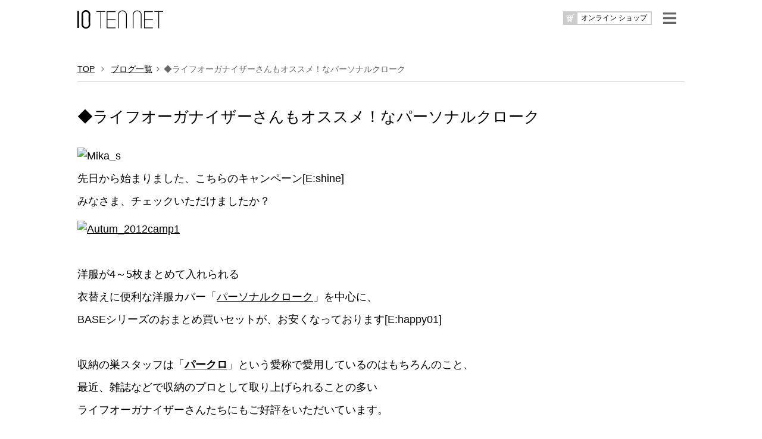

--- FILE ---
content_type: text/html; charset=UTF-8
request_url: https://10net.jp/classic/410
body_size: 33066
content:
<!doctype html>

<!--[if lt IE 7 ]> <html class="ie ie6 ie-lt10 ie-lt9 ie-lt8 ie-lt7 no-js" lang="ja"> <![endif]-->
<!--[if IE 7 ]>    <html class="ie ie7 ie-lt10 ie-lt9 ie-lt8 no-js" lang="ja"> <![endif]-->
<!--[if IE 8 ]>    <html class="ie ie8 ie-lt10 ie-lt9 no-js" lang="ja"> <![endif]-->
<!--[if IE 9 ]>    <html class="ie ie9 ie-lt10 no-js" lang="ja"> <![endif]-->
<!--[if gt IE 9]><!--><html class="no-js" lang="ja"><!--<![endif]-->

<head>
<meta charset="utf-8" />
<meta http-equiv="X-UA-Compatible" content="IE=edge" />
<title>◆ライフオーガナイザーさんもオススメ！なパーソナルクローク｜10net</title>
<meta name="author" content="10NET" />
<meta name="description" content="株式会社テンネット（10NET）は、“ココロとモノの幸せな関係づくり”をご提案し、心地よい暮らしのベースづくりを整理・収納による仕組みづくりをご提案しています。" />
<meta name="keywords" content="10NET,テンネット,整理,収納,暮らし,収活,宇野由紀子,収納の巣,イカスキモノ,リリレイト,セミナー">
<meta name="Copyright" content="10NET" />
<meta name="viewport" content="width=device-width, initial-scale=1.0">
<link rel="stylesheet" href="https://10net.jp/assets/css/reset.css" />
<link rel="stylesheet" href="https://maxcdn.bootstrapcdn.com/bootstrap/3.3.6/css/bootstrap.min.css" />
<link href="https://netdna.bootstrapcdn.com/font-awesome/4.0.3/css/font-awesome.css" rel="stylesheet">
<link href="https://fonts.googleapis.com/css?family=Montserrat:400" rel="stylesheet">
<link rel="stylesheet" type="text/css" href="https://cdnjs.cloudflare.com/ajax/libs/drawer/3.2.1/css/drawer.min.css" />
<link rel="stylesheet" type="text/css" href="https://10net.jp/assets/css/style.css?210826" />
<script type="text/javascript" src="https://ajax.googleapis.com/ajax/libs/jquery/1.11.3/jquery.min.js"></script>
<script type='text/javascript' src="https://code.jquery.com/jquery-migrate-1.2.1.min.js"></script>
<meta name='robots' content='max-image-preview:large' />
	<style>img:is([sizes="auto" i], [sizes^="auto," i]) { contain-intrinsic-size: 3000px 1500px }</style>
	<script type="text/javascript">
/* <![CDATA[ */
window._wpemojiSettings = {"baseUrl":"https:\/\/s.w.org\/images\/core\/emoji\/15.0.3\/72x72\/","ext":".png","svgUrl":"https:\/\/s.w.org\/images\/core\/emoji\/15.0.3\/svg\/","svgExt":".svg","source":{"concatemoji":"https:\/\/10net.jp\/assets\/wp-includes\/js\/wp-emoji-release.min.js?ver=6.7.1"}};
/*! This file is auto-generated */
!function(i,n){var o,s,e;function c(e){try{var t={supportTests:e,timestamp:(new Date).valueOf()};sessionStorage.setItem(o,JSON.stringify(t))}catch(e){}}function p(e,t,n){e.clearRect(0,0,e.canvas.width,e.canvas.height),e.fillText(t,0,0);var t=new Uint32Array(e.getImageData(0,0,e.canvas.width,e.canvas.height).data),r=(e.clearRect(0,0,e.canvas.width,e.canvas.height),e.fillText(n,0,0),new Uint32Array(e.getImageData(0,0,e.canvas.width,e.canvas.height).data));return t.every(function(e,t){return e===r[t]})}function u(e,t,n){switch(t){case"flag":return n(e,"\ud83c\udff3\ufe0f\u200d\u26a7\ufe0f","\ud83c\udff3\ufe0f\u200b\u26a7\ufe0f")?!1:!n(e,"\ud83c\uddfa\ud83c\uddf3","\ud83c\uddfa\u200b\ud83c\uddf3")&&!n(e,"\ud83c\udff4\udb40\udc67\udb40\udc62\udb40\udc65\udb40\udc6e\udb40\udc67\udb40\udc7f","\ud83c\udff4\u200b\udb40\udc67\u200b\udb40\udc62\u200b\udb40\udc65\u200b\udb40\udc6e\u200b\udb40\udc67\u200b\udb40\udc7f");case"emoji":return!n(e,"\ud83d\udc26\u200d\u2b1b","\ud83d\udc26\u200b\u2b1b")}return!1}function f(e,t,n){var r="undefined"!=typeof WorkerGlobalScope&&self instanceof WorkerGlobalScope?new OffscreenCanvas(300,150):i.createElement("canvas"),a=r.getContext("2d",{willReadFrequently:!0}),o=(a.textBaseline="top",a.font="600 32px Arial",{});return e.forEach(function(e){o[e]=t(a,e,n)}),o}function t(e){var t=i.createElement("script");t.src=e,t.defer=!0,i.head.appendChild(t)}"undefined"!=typeof Promise&&(o="wpEmojiSettingsSupports",s=["flag","emoji"],n.supports={everything:!0,everythingExceptFlag:!0},e=new Promise(function(e){i.addEventListener("DOMContentLoaded",e,{once:!0})}),new Promise(function(t){var n=function(){try{var e=JSON.parse(sessionStorage.getItem(o));if("object"==typeof e&&"number"==typeof e.timestamp&&(new Date).valueOf()<e.timestamp+604800&&"object"==typeof e.supportTests)return e.supportTests}catch(e){}return null}();if(!n){if("undefined"!=typeof Worker&&"undefined"!=typeof OffscreenCanvas&&"undefined"!=typeof URL&&URL.createObjectURL&&"undefined"!=typeof Blob)try{var e="postMessage("+f.toString()+"("+[JSON.stringify(s),u.toString(),p.toString()].join(",")+"));",r=new Blob([e],{type:"text/javascript"}),a=new Worker(URL.createObjectURL(r),{name:"wpTestEmojiSupports"});return void(a.onmessage=function(e){c(n=e.data),a.terminate(),t(n)})}catch(e){}c(n=f(s,u,p))}t(n)}).then(function(e){for(var t in e)n.supports[t]=e[t],n.supports.everything=n.supports.everything&&n.supports[t],"flag"!==t&&(n.supports.everythingExceptFlag=n.supports.everythingExceptFlag&&n.supports[t]);n.supports.everythingExceptFlag=n.supports.everythingExceptFlag&&!n.supports.flag,n.DOMReady=!1,n.readyCallback=function(){n.DOMReady=!0}}).then(function(){return e}).then(function(){var e;n.supports.everything||(n.readyCallback(),(e=n.source||{}).concatemoji?t(e.concatemoji):e.wpemoji&&e.twemoji&&(t(e.twemoji),t(e.wpemoji)))}))}((window,document),window._wpemojiSettings);
/* ]]> */
</script>
<link rel='stylesheet' id='sbi_styles-css' href='https://10net.jp/assets/wp-content/plugins/instagram-feed/css/sbi-styles.min.css?ver=6.6.1' type='text/css' media='all' />
<style id='wp-emoji-styles-inline-css' type='text/css'>

	img.wp-smiley, img.emoji {
		display: inline !important;
		border: none !important;
		box-shadow: none !important;
		height: 1em !important;
		width: 1em !important;
		margin: 0 0.07em !important;
		vertical-align: -0.1em !important;
		background: none !important;
		padding: 0 !important;
	}
</style>
<link rel='stylesheet' id='wp-block-library-css' href='https://10net.jp/assets/wp-includes/css/dist/block-library/style.min.css?ver=6.7.1' type='text/css' media='all' />
<style id='classic-theme-styles-inline-css' type='text/css'>
/*! This file is auto-generated */
.wp-block-button__link{color:#fff;background-color:#32373c;border-radius:9999px;box-shadow:none;text-decoration:none;padding:calc(.667em + 2px) calc(1.333em + 2px);font-size:1.125em}.wp-block-file__button{background:#32373c;color:#fff;text-decoration:none}
</style>
<style id='global-styles-inline-css' type='text/css'>
:root{--wp--preset--aspect-ratio--square: 1;--wp--preset--aspect-ratio--4-3: 4/3;--wp--preset--aspect-ratio--3-4: 3/4;--wp--preset--aspect-ratio--3-2: 3/2;--wp--preset--aspect-ratio--2-3: 2/3;--wp--preset--aspect-ratio--16-9: 16/9;--wp--preset--aspect-ratio--9-16: 9/16;--wp--preset--color--black: #000000;--wp--preset--color--cyan-bluish-gray: #abb8c3;--wp--preset--color--white: #ffffff;--wp--preset--color--pale-pink: #f78da7;--wp--preset--color--vivid-red: #cf2e2e;--wp--preset--color--luminous-vivid-orange: #ff6900;--wp--preset--color--luminous-vivid-amber: #fcb900;--wp--preset--color--light-green-cyan: #7bdcb5;--wp--preset--color--vivid-green-cyan: #00d084;--wp--preset--color--pale-cyan-blue: #8ed1fc;--wp--preset--color--vivid-cyan-blue: #0693e3;--wp--preset--color--vivid-purple: #9b51e0;--wp--preset--gradient--vivid-cyan-blue-to-vivid-purple: linear-gradient(135deg,rgba(6,147,227,1) 0%,rgb(155,81,224) 100%);--wp--preset--gradient--light-green-cyan-to-vivid-green-cyan: linear-gradient(135deg,rgb(122,220,180) 0%,rgb(0,208,130) 100%);--wp--preset--gradient--luminous-vivid-amber-to-luminous-vivid-orange: linear-gradient(135deg,rgba(252,185,0,1) 0%,rgba(255,105,0,1) 100%);--wp--preset--gradient--luminous-vivid-orange-to-vivid-red: linear-gradient(135deg,rgba(255,105,0,1) 0%,rgb(207,46,46) 100%);--wp--preset--gradient--very-light-gray-to-cyan-bluish-gray: linear-gradient(135deg,rgb(238,238,238) 0%,rgb(169,184,195) 100%);--wp--preset--gradient--cool-to-warm-spectrum: linear-gradient(135deg,rgb(74,234,220) 0%,rgb(151,120,209) 20%,rgb(207,42,186) 40%,rgb(238,44,130) 60%,rgb(251,105,98) 80%,rgb(254,248,76) 100%);--wp--preset--gradient--blush-light-purple: linear-gradient(135deg,rgb(255,206,236) 0%,rgb(152,150,240) 100%);--wp--preset--gradient--blush-bordeaux: linear-gradient(135deg,rgb(254,205,165) 0%,rgb(254,45,45) 50%,rgb(107,0,62) 100%);--wp--preset--gradient--luminous-dusk: linear-gradient(135deg,rgb(255,203,112) 0%,rgb(199,81,192) 50%,rgb(65,88,208) 100%);--wp--preset--gradient--pale-ocean: linear-gradient(135deg,rgb(255,245,203) 0%,rgb(182,227,212) 50%,rgb(51,167,181) 100%);--wp--preset--gradient--electric-grass: linear-gradient(135deg,rgb(202,248,128) 0%,rgb(113,206,126) 100%);--wp--preset--gradient--midnight: linear-gradient(135deg,rgb(2,3,129) 0%,rgb(40,116,252) 100%);--wp--preset--font-size--small: 13px;--wp--preset--font-size--medium: 20px;--wp--preset--font-size--large: 36px;--wp--preset--font-size--x-large: 42px;--wp--preset--spacing--20: 0.44rem;--wp--preset--spacing--30: 0.67rem;--wp--preset--spacing--40: 1rem;--wp--preset--spacing--50: 1.5rem;--wp--preset--spacing--60: 2.25rem;--wp--preset--spacing--70: 3.38rem;--wp--preset--spacing--80: 5.06rem;--wp--preset--shadow--natural: 6px 6px 9px rgba(0, 0, 0, 0.2);--wp--preset--shadow--deep: 12px 12px 50px rgba(0, 0, 0, 0.4);--wp--preset--shadow--sharp: 6px 6px 0px rgba(0, 0, 0, 0.2);--wp--preset--shadow--outlined: 6px 6px 0px -3px rgba(255, 255, 255, 1), 6px 6px rgba(0, 0, 0, 1);--wp--preset--shadow--crisp: 6px 6px 0px rgba(0, 0, 0, 1);}:where(.is-layout-flex){gap: 0.5em;}:where(.is-layout-grid){gap: 0.5em;}body .is-layout-flex{display: flex;}.is-layout-flex{flex-wrap: wrap;align-items: center;}.is-layout-flex > :is(*, div){margin: 0;}body .is-layout-grid{display: grid;}.is-layout-grid > :is(*, div){margin: 0;}:where(.wp-block-columns.is-layout-flex){gap: 2em;}:where(.wp-block-columns.is-layout-grid){gap: 2em;}:where(.wp-block-post-template.is-layout-flex){gap: 1.25em;}:where(.wp-block-post-template.is-layout-grid){gap: 1.25em;}.has-black-color{color: var(--wp--preset--color--black) !important;}.has-cyan-bluish-gray-color{color: var(--wp--preset--color--cyan-bluish-gray) !important;}.has-white-color{color: var(--wp--preset--color--white) !important;}.has-pale-pink-color{color: var(--wp--preset--color--pale-pink) !important;}.has-vivid-red-color{color: var(--wp--preset--color--vivid-red) !important;}.has-luminous-vivid-orange-color{color: var(--wp--preset--color--luminous-vivid-orange) !important;}.has-luminous-vivid-amber-color{color: var(--wp--preset--color--luminous-vivid-amber) !important;}.has-light-green-cyan-color{color: var(--wp--preset--color--light-green-cyan) !important;}.has-vivid-green-cyan-color{color: var(--wp--preset--color--vivid-green-cyan) !important;}.has-pale-cyan-blue-color{color: var(--wp--preset--color--pale-cyan-blue) !important;}.has-vivid-cyan-blue-color{color: var(--wp--preset--color--vivid-cyan-blue) !important;}.has-vivid-purple-color{color: var(--wp--preset--color--vivid-purple) !important;}.has-black-background-color{background-color: var(--wp--preset--color--black) !important;}.has-cyan-bluish-gray-background-color{background-color: var(--wp--preset--color--cyan-bluish-gray) !important;}.has-white-background-color{background-color: var(--wp--preset--color--white) !important;}.has-pale-pink-background-color{background-color: var(--wp--preset--color--pale-pink) !important;}.has-vivid-red-background-color{background-color: var(--wp--preset--color--vivid-red) !important;}.has-luminous-vivid-orange-background-color{background-color: var(--wp--preset--color--luminous-vivid-orange) !important;}.has-luminous-vivid-amber-background-color{background-color: var(--wp--preset--color--luminous-vivid-amber) !important;}.has-light-green-cyan-background-color{background-color: var(--wp--preset--color--light-green-cyan) !important;}.has-vivid-green-cyan-background-color{background-color: var(--wp--preset--color--vivid-green-cyan) !important;}.has-pale-cyan-blue-background-color{background-color: var(--wp--preset--color--pale-cyan-blue) !important;}.has-vivid-cyan-blue-background-color{background-color: var(--wp--preset--color--vivid-cyan-blue) !important;}.has-vivid-purple-background-color{background-color: var(--wp--preset--color--vivid-purple) !important;}.has-black-border-color{border-color: var(--wp--preset--color--black) !important;}.has-cyan-bluish-gray-border-color{border-color: var(--wp--preset--color--cyan-bluish-gray) !important;}.has-white-border-color{border-color: var(--wp--preset--color--white) !important;}.has-pale-pink-border-color{border-color: var(--wp--preset--color--pale-pink) !important;}.has-vivid-red-border-color{border-color: var(--wp--preset--color--vivid-red) !important;}.has-luminous-vivid-orange-border-color{border-color: var(--wp--preset--color--luminous-vivid-orange) !important;}.has-luminous-vivid-amber-border-color{border-color: var(--wp--preset--color--luminous-vivid-amber) !important;}.has-light-green-cyan-border-color{border-color: var(--wp--preset--color--light-green-cyan) !important;}.has-vivid-green-cyan-border-color{border-color: var(--wp--preset--color--vivid-green-cyan) !important;}.has-pale-cyan-blue-border-color{border-color: var(--wp--preset--color--pale-cyan-blue) !important;}.has-vivid-cyan-blue-border-color{border-color: var(--wp--preset--color--vivid-cyan-blue) !important;}.has-vivid-purple-border-color{border-color: var(--wp--preset--color--vivid-purple) !important;}.has-vivid-cyan-blue-to-vivid-purple-gradient-background{background: var(--wp--preset--gradient--vivid-cyan-blue-to-vivid-purple) !important;}.has-light-green-cyan-to-vivid-green-cyan-gradient-background{background: var(--wp--preset--gradient--light-green-cyan-to-vivid-green-cyan) !important;}.has-luminous-vivid-amber-to-luminous-vivid-orange-gradient-background{background: var(--wp--preset--gradient--luminous-vivid-amber-to-luminous-vivid-orange) !important;}.has-luminous-vivid-orange-to-vivid-red-gradient-background{background: var(--wp--preset--gradient--luminous-vivid-orange-to-vivid-red) !important;}.has-very-light-gray-to-cyan-bluish-gray-gradient-background{background: var(--wp--preset--gradient--very-light-gray-to-cyan-bluish-gray) !important;}.has-cool-to-warm-spectrum-gradient-background{background: var(--wp--preset--gradient--cool-to-warm-spectrum) !important;}.has-blush-light-purple-gradient-background{background: var(--wp--preset--gradient--blush-light-purple) !important;}.has-blush-bordeaux-gradient-background{background: var(--wp--preset--gradient--blush-bordeaux) !important;}.has-luminous-dusk-gradient-background{background: var(--wp--preset--gradient--luminous-dusk) !important;}.has-pale-ocean-gradient-background{background: var(--wp--preset--gradient--pale-ocean) !important;}.has-electric-grass-gradient-background{background: var(--wp--preset--gradient--electric-grass) !important;}.has-midnight-gradient-background{background: var(--wp--preset--gradient--midnight) !important;}.has-small-font-size{font-size: var(--wp--preset--font-size--small) !important;}.has-medium-font-size{font-size: var(--wp--preset--font-size--medium) !important;}.has-large-font-size{font-size: var(--wp--preset--font-size--large) !important;}.has-x-large-font-size{font-size: var(--wp--preset--font-size--x-large) !important;}
:where(.wp-block-post-template.is-layout-flex){gap: 1.25em;}:where(.wp-block-post-template.is-layout-grid){gap: 1.25em;}
:where(.wp-block-columns.is-layout-flex){gap: 2em;}:where(.wp-block-columns.is-layout-grid){gap: 2em;}
:root :where(.wp-block-pullquote){font-size: 1.5em;line-height: 1.6;}
</style>
<link rel='stylesheet' id='fancybox-for-wp-css' href='https://10net.jp/assets/wp-content/plugins/fancybox-for-wordpress/assets/css/fancybox.css?ver=1.3.4' type='text/css' media='all' />
<link rel='stylesheet' id='taxopress-frontend-css-css' href='https://10net.jp/assets/wp-content/plugins/simple-tags/assets/frontend/css/frontend.css?ver=3.30.0' type='text/css' media='all' />
<script type="text/javascript" src="https://10net.jp/assets/wp-content/plugins/fancybox-for-wordpress/assets/js/purify.min.js?ver=1.3.4" id="purify-js"></script>
<script type="text/javascript" src="https://10net.jp/assets/wp-content/plugins/fancybox-for-wordpress/assets/js/jquery.fancybox.js?ver=1.3.4" id="fancybox-for-wp-js"></script>
<link rel="canonical" href="https://10net.jp/classic/410" />

<!-- Fancybox for WordPress v3.3.5 -->
<style type="text/css">
	.fancybox-slide--image .fancybox-content{background-color: #FFFFFF}div.fancybox-caption{display:none !important;}
	
	img.fancybox-image{border-width:10px;border-color:#FFFFFF;border-style:solid;}
	div.fancybox-bg{background-color:rgba(102,102,102,0.3);opacity:1 !important;}div.fancybox-content{border-color:#FFFFFF}
	div#fancybox-title{background-color:#FFFFFF}
	div.fancybox-content{background-color:#FFFFFF}
	div#fancybox-title-inside{color:#333333}
	
	
	
	div.fancybox-caption p.caption-title{display:inline-block}
	div.fancybox-caption p.caption-title{font-size:14px}
	div.fancybox-caption p.caption-title{color:#333333}
	div.fancybox-caption {color:#333333}div.fancybox-caption p.caption-title {background:#fff; width:auto;padding:10px 30px;}div.fancybox-content p.caption-title{color:#333333;margin: 0;padding: 5px 0;}body.fancybox-active .fancybox-container .fancybox-stage .fancybox-content .fancybox-close-small{display:block;}
</style><script type="text/javascript">
	jQuery(function () {

		var mobileOnly = false;
		
		if (mobileOnly) {
			return;
		}

		jQuery.fn.getTitle = function () { // Copy the title of every IMG tag and add it to its parent A so that fancybox can show titles
			var arr = jQuery("a[data-fancybox]");
									jQuery.each(arr, function() {
										var title = jQuery(this).children("img").attr("title");
										var caption = jQuery(this).next("figcaption").html();
                                        if(caption && title){jQuery(this).attr("title",title+" " + caption)}else if(title){ jQuery(this).attr("title",title);}else if(caption){jQuery(this).attr("title",caption);}
									});			}

		// Supported file extensions

				var thumbnails = jQuery("a:has(img)").not(".nolightbox").not('.envira-gallery-link').not('.ngg-simplelightbox').filter(function () {
			return /\.(jpe?g|png|gif|mp4|webp|bmp|pdf)(\?[^/]*)*$/i.test(jQuery(this).attr('href'))
		});
		

		// Add data-type iframe for links that are not images or videos.
		var iframeLinks = jQuery('.fancyboxforwp').filter(function () {
			return !/\.(jpe?g|png|gif|mp4|webp|bmp|pdf)(\?[^/]*)*$/i.test(jQuery(this).attr('href'))
		}).filter(function () {
			return !/vimeo|youtube/i.test(jQuery(this).attr('href'))
		});
		iframeLinks.attr({"data-type": "iframe"}).getTitle();

				// Gallery All
		thumbnails.addClass("fancyboxforwp").attr("data-fancybox", "gallery").getTitle();
		iframeLinks.attr({"data-fancybox": "gallery"}).getTitle();

		// Gallery type NONE
		
		// Call fancybox and apply it on any link with a rel atribute that starts with "fancybox", with the options set on the admin panel
		jQuery("a.fancyboxforwp").fancyboxforwp({
			loop: false,
			smallBtn: true,
			zoomOpacity: "auto",
			animationEffect: "fade",
			animationDuration: 500,
			transitionEffect: "fade",
			transitionDuration: "300",
			overlayShow: true,
			overlayOpacity: "0.3",
			titleShow: true,
			titlePosition: "inside",
			keyboard: true,
			showCloseButton: true,
			arrows: true,
			clickContent:false,
			clickSlide: "close",
			mobile: {
				clickContent: function (current, event) {
					return current.type === "image" ? "toggleControls" : false;
				},
				clickSlide: function (current, event) {
					return current.type === "image" ? "close" : "close";
				},
			},
			wheel: false,
			toolbar: true,
			preventCaptionOverlap: true,
			onInit: function() { },			onDeactivate
	: function() { },		beforeClose: function() { },			afterShow: function(instance) { jQuery( ".fancybox-image" ).on("click", function( ){ ( instance.isScaledDown() ) ? instance.scaleToActual() : instance.scaleToFit() }) },				afterClose: function() { },					caption : function( instance, item ) {var title ="";if("undefined" != typeof jQuery(this).context ){var title = jQuery(this).context.title;} else { var title = ("undefined" != typeof jQuery(this).attr("title")) ? jQuery(this).attr("title") : false;}var caption = jQuery(this).data('caption') || '';if ( item.type === 'image' && title.length ) {caption = (caption.length ? caption + '<br />' : '') + '<p class="caption-title">'+title+'</p>' ;}return caption;},
		afterLoad : function( instance, current ) {current.$content.append('<div class=\"fancybox-custom-caption inside-caption\" style=\" position: absolute;left:0;right:0;color:#000;margin:0 auto;bottom:0;text-align:center;background-color:#FFFFFF \">' + current.opts.caption + '</div>');},
			})
		;

			})
</script>
<!-- END Fancybox for WordPress -->
<link rel="icon" href="https://10net.jp/assets/wp-content/uploads/2018/07/cropped-icon-32x32.png" sizes="32x32" />
<link rel="icon" href="https://10net.jp/assets/wp-content/uploads/2018/07/cropped-icon-192x192.png" sizes="192x192" />
<link rel="apple-touch-icon" href="https://10net.jp/assets/wp-content/uploads/2018/07/cropped-icon-180x180.png" />
<meta name="msapplication-TileImage" content="https://10net.jp/assets/wp-content/uploads/2018/07/cropped-icon-270x270.png" />
</head>

<body id="page" class="drawer drawer--right">
    
    <div id="wrapper">

        <header id="header">
            <div class="container">
                <h1><a href="https://10net.jp/"><img src="https://10net.jp/assets/img/10tennet.svg" alt="10TENNET" /></a></h1>
                <table id="online_btn">
                    <tr>
                        <th><img src="https://10net.jp/assets/img/online_btn.svg" alt="Online_Store" /></th>
                        <td><a id="online3a" href="https://vivideep.10net.jp" target="_blank">オンライン ショップ</td>
                    </tr>
                </table>
                <a id="menu_btn" class="drawer-toggle"><img src="https://10net.jp/assets/img/btn_ten-menu.png" alt="MENU" /></a>
            </div>
        </header>
    


    <article class="single">
        <div class="container">
            <p class="pankuzu"><a href="https://10net.jp/">TOP</a> <i class="fa fa-angle-right" aria-hidden="true"></i> <a href="https://10net.jp/tennet/">ブログ一覧</a><i class="fa fa-angle-right" aria-hidden="true"></i>◆ライフオーガナイザーさんもオススメ！なパーソナルクローク</p>
            <h1>◆ライフオーガナイザーさんもオススメ！なパーソナルクローク</h1>
            <p><img decoding="async" title="Mika_s" border="0" alt="Mika_s" src="http://10net.jp/tennet/img/cocolog/mika_s.jpg" /> </p>
<p>先日から始まりました、こちらのキャンペーン[E:shine]</p>
<p>みなさま、チェックいただけましたか？</p>
<p><a href="http://www.shuno-su.jp/fs/shuno/c/autum_2012camp"><img decoding="async" title="Autum_2012camp1" border="0" alt="Autum_2012camp1" src="http://10net.jp/tennet/img/cocolog/autum_2012camp1.jpg" /></a> </p>
<p><span style="color: #ffffff;">：</span></p>
<p>洋服が4～5枚まとめて入れられる</p>
<p>衣替えに便利な洋服カバー「<a href="http://www.shuno-su.jp/fs/shuno/sa61001">パーソナルクローク</a>」を中心に、</p>
<p>BASEシリーズのおまとめ買いセットが、お安くなっております[E:happy01]</p>
<p><span style="color: #ffffff;">：</span></p>
<p>収納の巣スタッフは「<a href="http://www.shuno-su.jp/fs/shuno/sa61001"><strong>パークロ</strong></a>」という愛称で愛用しているのはもちろんのこと、</p>
<p>最近、雑誌などで収納のプロとして取り上げられることの多い</p>
<p>ライフオーガナイザーさんたちにもご好評をいただいています。</p>
<p><span style="color: #ffffff;">：</span></p>
<p><span style="font-size: 0.8em;">※ライフオーガナイザーとは、一般社団法人日本ライフオーガナイザー協会が認定する</span></p>
<p><span style="font-size: 0.8em;">思考と空間の整理のプロフェッショナルです。詳しくは　⇒　</span><a href="http://jalo.jp/"><span style="font-size: 0.8em;">http://jalo.jp/</span></a><span style="font-size: 0.8em;">　にて</span></p>
<p><span style="color: #ffffff;">：</span></p>
<p>たとえば最近では、奈良のライフオーガナイザーさん</p>
<p>anego様からこんなお声を頂きました。</p>
<p><span style="color: #ffffff;">：</span></p>
<p>＊　・　＊　・　＊　・　＊　・　＊　・　＊　・　＊　・　＊　・　＊　・　＊　・　＊　・　＊</p>
<p><img decoding="async" title="Paclo" border="0" alt="Paclo" src="http://10net.jp/tennet/img/cocolog/paclo.jpg" /></p>
<p>「うちの家族は</p>
<p>オフシーズンの物を一緒に並べておくと</p>
<p>いつまでもそれを着ちゃったり</p>
<p>どこに何があるかが見分けられなくなるので</p>
<p>必ず季節ごとに衣類を入れ替えます</p>
<p><span style="color: #ffffff;">：</span></p>
<p>衣替えの時に中身を入れ替えればいいだけなので</p>
<p>とても重宝しています</p>
<p>このまま別室に平行移動して保管しています</p>
<p>ホコリも防げるし</p>
<p>防虫剤も入れられるし便利！おすすめでーす！」</p>
<p><span style="color: #ffffff;">：</span>　</p>
</p>
<p><span style="font-size: 0.8em;">※ブログ記事を抜粋させていただいています。</span></p>
<p><span style="font-size: 0.8em;">anego様のブログはこちら</span></p>
<p><span style="font-size: 0.6em;">～奈良のライフオーガナイザーanegoのブログ～　片付けが苦手な人たちとキレイに暮らす方法</span></p>
<p><a href="http://ameblo.jp/thanksgod-114/entry-11377740084.html">http://ameblo.jp/thanksgod-114/entry-11377740084.html</a></p>
<p>＊　・　＊　・　＊　・　＊　・　＊　・　＊　・　＊　・　＊　・　＊　・　＊　・　＊　・　＊</p>
<p><span style="color: #ffffff;">：</span></p>
<p>お役に立っているというお声をいただけて、とっても嬉しいです♪</p>
<p>anego様ありがとうございます！</p>
<p><span style="color: #ffffff;">：</span></p>
<p>まとめて中身を入れ替えればいいだけ、の便利さは</p>
<p>ほんと、一度使えばやみつき♪ですよ。</p>
<p><span style="color: #ffffff;">：</span></p>
<p>キャンペーンは11月19日（月）17：00までとなっていますので</p>
<p>お見逃しのないようにご注意くださいね～[E:happy01]</p>
</p>
<p><span style="color: #ffffff;">：</span></p>
<p><span style="color: #ffffff;">：</span></p>
<p><span style="color: #ffffff;">：</span></p>
<p>＝＝＝＝＝＝＝＝＝＝＝＝＝＝＝＝＝＝＝＝＝＝＝＝＝＝＝＝＝＝＝＝</p>
</p>
<p>衣替えといえば、こちらも要チェック！？</p>
<p><a href="%3Cimg%20title=" src="http://10net.jp/tennet/img/cocolog/kc_head1.jpg" border="0" alt="Kc_head1"><img decoding="async" title="Kc_head1" border="0" alt="Kc_head1" src="http://10net.jp/tennet/img/cocolog/kc_head1.jpg" /></a></p></p>
            <div class="youso">
                <time datetime="2012-10-30T17:35:00+09:00">公開日：2012.10.30</time>
                <div class="tag"></div>
            </div>
        </div>
	</article>

            
            <footer id="foot">
                <div class="container">
                    <table id="foot-table" class="hidden-xs">
                      <tr>
                          <td><a href="https://10net.jp"><img src="https://10net.jp/assets/img/foot01.svg" alt="10NET"></a></td>
                          <td><a href="https://10net.jp/vivideep/"><img src="https://10net.jp/assets/img/foot05.svg" alt="VIVIDEEP"></a></td>
                          <td><a href="https://vivideep.jp/" target="_blank"><img src="https://10net.jp/assets/img/foot02.svg" alt="VIVIDEEPmaison"></a></td>
                          <td><a href="https://10net.jp/shitsukan/" target="_blank"><img src="https://10net.jp/assets/img/foot07.svg" alt="質感研究室"></a></td>
                          <td><a href="https://10net.jp/ikasukimono/"><img src="https://10net.jp/assets/img/foot06.svg" alt="イカスキモノ"></a></td>
                          <td><a href="http://www.rakuten.ne.jp/gold/shuno-su/" target="_blank"><img src="https://10net.jp/assets/img/foot03.svg" alt="収納の巣"></a></td>
				  </tr>
                    </table>
                    <table id="foot-table02" class="visible-xs">
                      <tr>
                          <td><a href="https://10net.jp"><img src="https://10net.jp/assets/img/foot01.svg" alt="10NET"></a></td>
                          <td><a href="https://vivideep.jp//" target="_blank"><img src="https://10net.jp/assets/img/foot02.svg" alt="impress_organize"></a></td>
                          <td><a href="http://www.rakuten.ne.jp/gold/shuno-su/" target="_blank"><img src="https://10net.jp/assets/img/foot03.svg" alt="収納の巣"></a></td>
                          <td><a href="http://shuno-su.jp/io_closet/" target="_blank"><img src="https://10net.jp/assets/img/foot04.svg" alt="impress&organize CLOSET"></a></td>
                      </tr>
                    </table>
                    <table id="foot-table03" class="visible-xs">
                      <tr>
                          <td><a href="https://10net.jp/vivideep/"><img src="https://10net.jp/assets/img/foot05.svg" alt="VIVIDEEP"></a></td>
                          <td><a href="https://10net.jp/ikasukimono/"><img src="https://10net.jp/assets/img/foot06.svg" alt="イカスキモノ"></a></td>
                          <td><a href="https://10net.jp/shitsukan/"><img src="https://10net.jp/assets/img/foot07.svg" alt="質感研究室"></a></td>
                      </tr>
                    </table>
                    <p class="copyright"><small>COPYRIGHT © 2026 10NET All Rights Reserved.</small></p>
                </div>
            </footer>

    </div><!-- #wrapper -->

        <nav class="drawer-nav">
            <div class="drawer-menu">
                <ul>
                    <li><a href="https://10net.jp/">ホーム</a></li>
                    <li><a href="https://10net.jp/#home01">メッセージ</a></li>
                    <li><a href="https://10net.jp/#home03">代表プロフィール</a></li>
                    <li><a href="https://10net.jp/#our_shop">テンネットの事業</a></li>
                    <li><a href="https://10net.jp/#home-news">ニュース</a></li>
                    <li><a href="https://10net.jp/#home04">会社情報</a></li>
					<li><a href="https://10net.jp/press/">プレスリリース</a></li>
                    <li><a href="https://10net.jp/media/">メディア掲載情報</a></li>
                    <li><a href="https://10net.jp/tennet/">2019年までの活動blog</a></li>
                </ul>
            </div>
        </nav>

    <div class="hidden-xs"><a href="#" id="pagetop"><i class="fa fa-chevron-up"></i></a></div>
<script type='text/javascript' src="https://10net.jp/assets/js/iscroll.js"></script>
<script type='text/javascript' src="https://maxcdn.bootstrapcdn.com/bootstrap/3.3.6/js/bootstrap.min.js"></script>
<script type='text/javascript' src="https://cdnjs.cloudflare.com/ajax/libs/drawer/3.2.1/js/drawer.min.js"></script>
<script type='text/javascript' src="https://10net.jp/assets/js/jquery.matchHeight-min.js"></script>
<script type='text/javascript' src="https://10net.jp/assets/js/script.js"></script>
<script type='text/javascript' src="https://10net.jp/assets/js/functions.js"></script>

<!-- Instagram Feed JS -->
<script type="text/javascript">
var sbiajaxurl = "https://10net.jp/assets/wp-admin/admin-ajax.php";
</script>
<!-- Global site tag (gtag.js) - Google Analytics -->
<script async src="https://www.googletagmanager.com/gtag/js?id=UA-6794074-6"></script>
<script>
  window.dataLayer = window.dataLayer || [];
  function gtag(){dataLayer.push(arguments);}
  gtag('js', new Date());

  gtag('config', 'UA-6794074-6');
</script>


</body>
</html>

--- FILE ---
content_type: image/svg+xml
request_url: https://10net.jp/assets/img/foot06.svg
body_size: 7894
content:
<?xml version="1.0" encoding="utf-8"?>
<!-- Generator: Adobe Illustrator 21.0.2, SVG Export Plug-In . SVG Version: 6.00 Build 0)  -->
<svg version="1.1" id="レイヤー_1" xmlns="http://www.w3.org/2000/svg" xmlns:xlink="http://www.w3.org/1999/xlink" x="0px"
	 y="0px" width="120px" height="11.3px" viewBox="0 0 120 11.3" style="enable-background:new 0 0 120 11.3;" xml:space="preserve">
<style type="text/css">
	.st0{fill:#4A7998;}
	.st1{fill:#8F2427;}
</style>
<g>
	<g>
		<path class="st0" d="M8.2,1.7c0,0.2-0.3,0.3-0.4,0.4C7.6,2.2,7.5,2.3,7.3,2.5C7,2.9,6.6,3.2,6.3,3.6C6,3.9,5.8,4.2,5.5,4.5
			C5.7,4.6,5.9,4.8,5.9,5c0,0,0,0,0,0.1c0,0.1,0,0.3-0.1,0.4c0,0.1-0.1,0.3-0.1,0.4c0,0.5-0.1,0.9-0.1,1.4c0,0.1,0,0.3,0,0.4
			c0,0.7,0,1.6,0.1,2.4c0,0.1,0,0.2,0,0.4c0,0.2,0,0.4-0.1,0.6c0,0.2-0.1,0.4-0.3,0.4c0,0-0.1,0-0.1,0c-0.2,0-0.4-0.2-0.5-0.3
			c-0.1-0.2-0.3-0.6-0.3-1c0,0,0-0.1,0-0.1c0-0.3,0.1-0.5,0.2-0.8c0-0.3,0-0.6,0-0.9c0-0.2,0-0.4,0-0.6c0-0.1,0-0.2,0-0.4
			c0-0.3,0-0.5,0-0.8c0-0.4,0-0.9,0-1.3C4,5.9,3.3,6.5,2.6,7c-0.4,0.3-1,0.7-1.6,1C0.8,8.1,0.5,8.2,0.2,8.2c-0.1,0-0.2,0-0.2-0.1
			c0,0,0,0,0-0.1c0-0.2,0.4-0.4,0.5-0.5c1.1-0.7,2.1-1.6,3-2.4C4.3,4.4,5,3.5,5.7,2.7C6,2.3,6.2,2,6.4,1.6c0.2-0.2,0.3-0.5,0.3-0.7
			c0,0,0-0.1,0-0.1c0-0.1-0.1-0.2-0.1-0.3c0-0.1,0-0.1,0.1-0.2c0,0,0.1,0,0.1,0c0.2,0,0.4,0.2,0.5,0.3C7.6,0.8,7.8,1,8,1.2
			C8.1,1.4,8.2,1.5,8.2,1.7C8.2,1.7,8.2,1.7,8.2,1.7z"/>
		<path class="st0" d="M27.5,3c0,0.1-0.1,0.3-0.2,0.4c-0.1,0.1-0.2,0.3-0.2,0.5c-0.1,0.5-0.1,1.2-0.3,1.9c-0.1,0.8-0.2,1.2-0.4,1.9
			c-0.1,0.5-0.3,1.2-0.5,1.6c-0.1,0.4-0.4,0.8-0.6,0.9c0,0,0,0-0.1,0c-0.3,0-0.4-0.3-0.6-0.5c-0.3-0.4-0.7-0.9-1.1-1.3
			c-0.2-0.1-0.4-0.3-0.4-0.5c0,0,0,0,0-0.1c0-0.1,0.1-0.1,0.2-0.1c0.2,0,0.4,0.1,0.6,0.2c0.4,0.2,0.8,0.3,1.2,0.5
			c0.3-0.5,0.6-1.7,0.7-2.5C25.9,5.3,26,4.4,26,3.6c-0.7,0.1-1.4,0.2-2,0.3c-0.1,0.8-0.2,1.2-0.4,2c-0.3,0.8-0.5,1.4-0.9,2.1
			c-0.2,0.5-0.6,1-1,1.4c-0.4,0.4-0.7,0.8-1.2,1.1c-0.1,0.1-0.5,0.3-0.7,0.3c0,0-0.1,0-0.1,0c0,0,0-0.1,0-0.1c0-0.2,0.3-0.4,0.4-0.6
			c0.4-0.4,0.7-0.7,1-1.1c0.3-0.4,0.7-1,0.9-1.5c0.3-0.5,0.5-1.1,0.7-1.8c0.2-0.6,0.2-1,0.3-1.6c-0.6,0.1-1,0.1-1.5,0.3
			c-0.1,0-0.6,0.2-0.7,0.2c0,0,0,0,0,0c-0.2,0-0.3-0.3-0.5-0.5c-0.1-0.2-0.2-0.4-0.2-0.5c0,0,0,0,0-0.1c0.1-0.1,0.1-0.1,0.2-0.1
			c0.1,0,0.2,0,0.3,0c0.3,0,0.5,0,0.9,0c0.6-0.1,1-0.1,1.7-0.2c0-0.4,0.1-0.9,0.1-1.3c0-0.1,0-0.2,0-0.3c0-0.3,0-0.7-0.1-0.9
			c-0.1-0.1-0.3-0.3-0.3-0.4c0,0,0-0.1,0-0.1C22.8,0.1,22.9,0,23,0c0.1,0,0.3,0.1,0.4,0.2c0.2,0.1,0.4,0.2,0.6,0.3
			c0.2,0.1,0.5,0.2,0.5,0.4c0,0,0,0,0,0c0,0.1,0,0.2-0.1,0.3c0,0.2-0.1,0.3-0.1,0.5c-0.1,0.4-0.1,0.9-0.2,1.3c0.6-0.1,1.3-0.2,2-0.3
			c0.1-0.2,0.3-0.5,0.5-0.5c0,0,0,0,0,0c0.2,0,0.3,0.1,0.5,0.3C27.3,2.7,27.5,2.9,27.5,3L27.5,3z"/>
		<path class="st0" d="M46.6,9c0,0.4-0.2,0.8-0.4,0.8c0,0-0.1,0-0.1,0c-0.2,0-0.4-0.3-0.6-0.5c-0.2-0.3-0.3-0.5-0.5-0.8
			c-0.3-0.4-0.5-0.6-1-1.1c-0.2-0.2-0.4-0.4-0.6-0.6c-0.5,0.6-1,1.2-1.6,1.7c-0.7,0.7-1.7,1.3-2.5,1.8c-0.2,0.1-0.5,0.2-0.7,0.2
			c-0.1,0-0.2,0-0.2-0.1c0,0,0-0.1,0-0.1c0-0.2,0.4-0.4,0.6-0.5c0.4-0.2,0.8-0.5,1.1-0.8c0.7-0.6,1.1-1,1.7-1.7
			c0.5-0.6,1-1.2,1.4-1.8c0.4-0.6,0.9-1.5,1.2-2.2c-0.6,0.1-1.2,0.3-1.7,0.4c-0.6,0.1-0.9,0.2-1.5,0.4C41,4,40.6,4.1,40.5,4.1
			c-0.2,0-0.3-0.2-0.5-0.5c-0.1-0.2-0.3-0.4-0.3-0.5c0,0,0-0.1,0-0.1c0,0,0.1,0,0.2,0c0.1,0,0.1,0,0.2,0c0,0,0,0,0.1,0
			c0.2,0,0.4,0,0.7-0.1c0.5-0.1,1-0.1,1.5-0.2c0.6-0.1,1.2-0.2,1.8-0.3c0.2,0,0.4-0.4,0.6-0.5c0,0,0,0,0,0c0.2,0,0.4,0.3,0.7,0.5
			c0.2,0.2,0.4,0.5,0.4,0.7c0,0,0,0,0,0.1c0,0.2-0.2,0.2-0.4,0.3c-0.1,0.1-0.2,0.2-0.3,0.3C44.9,4.5,44.4,5.4,44,6
			c0.2,0.1,0.4,0.3,0.7,0.4c0.5,0.3,1,0.7,1.4,1.1c0.2,0.1,0.4,0.4,0.5,0.6c0,0.1,0,0.2,0,0.4C46.6,8.7,46.6,8.9,46.6,9z"/>
		<path class="st1" d="M61.7,8.2c0.1,0.2,0.2,0.8,0.2,1c0,0.4-0.4,0.9-0.9,0.9c-0.6,0-0.9-0.5-0.9-0.9c0-0.2,0-0.3,0.3-1.4
			c0.2-0.7,0.3-1,0.5-2c-1,0.9-1.3,1.2-1.8,1.8c-0.7,0.7-0.8,0.8-1.2,0.8c-0.5,0-0.9-0.4-0.9-0.9c0-0.7,0.5-0.8,1-1
			c0.8-0.2,2.1-0.6,2.9-0.8c-0.5-0.2-2.8-0.8-3.2-0.9C57.1,4.5,57,4,57,3.8c0-0.5,0.4-0.9,0.9-0.9c0.4,0,0.5,0.1,1.2,0.8
			c0.6,0.6,1.2,1.2,1.8,1.8c-0.3-1.1-0.4-1.5-0.6-2.5c-0.1-0.2-0.2-0.8-0.2-1c0-0.4,0.4-0.9,0.9-0.9c0.6,0,0.9,0.5,0.9,0.9
			c0,0.2,0,0.3-0.3,1.4c-0.2,0.7-0.3,1-0.5,2c0.6-0.6,1.2-1.2,1.8-1.8c0.7-0.7,0.8-0.8,1.2-0.8c0.5,0,0.9,0.4,0.9,0.9
			c0,0.7-0.5,0.8-1,1C63.3,5,62,5.4,61.2,5.6c0.5,0.1,2.8,0.8,3.2,0.9C64.9,6.7,65,7.2,65,7.4c0,0.5-0.4,0.9-0.9,0.9
			c-0.4,0-0.5-0.1-1.2-0.8c-0.6-0.6-1.2-1.2-1.8-1.8C61.4,6.8,61.5,7.3,61.7,8.2z"/>
		<path class="st0" d="M83.1,5c0,0.1-0.1,0.2-0.2,0.2c-0.1,0.1-0.3,0.1-0.5,0.2c-0.2,0.1-0.5,0.2-0.8,0.3c-0.7,0.2-1.2,0.4-1.9,0.6
			c0.2,0.6,0.5,1.7,0.6,2.3c0.1,0.6,0.4,1.1,0.4,1.7c0,0.1,0,0.1,0,0.2c0,0.2,0,0.4-0.2,0.5c-0.1,0-0.1,0-0.1,0
			c-0.1,0-0.3-0.1-0.4-0.2c-0.3-0.3-0.6-0.7-0.6-1c0-0.1,0-0.2,0-0.3c0-0.1,0-0.1,0-0.2c0-0.1,0-0.2,0-0.4c-0.1-0.7-0.3-1.5-0.5-2.3
			c-0.5,0.2-0.9,0.3-1.3,0.5c-0.4,0.1-0.7,0.3-1.1,0.5c-0.2,0.1-0.6,0.2-0.7,0.2c-0.2,0-0.4-0.1-0.6-0.3c-0.1-0.1-0.3-0.3-0.3-0.4
			c0,0,0,0,0,0c0-0.1,0.2-0.1,0.3-0.2c0.1,0,0.3,0,0.4-0.1c0.6-0.2,1-0.3,1.5-0.5c0.6-0.2,1-0.4,1.5-0.6c-0.1-0.6-0.3-1.1-0.4-1.7
			c-0.4,0.1-0.6,0.2-1,0.4c-0.2,0.1-0.4,0.2-0.6,0.2c-0.1,0.1-0.3,0.2-0.4,0.2c0,0,0,0,0,0c-0.1,0-0.3-0.1-0.5-0.3
			c-0.1-0.1-0.3-0.3-0.3-0.4c0,0,0,0,0,0c0-0.1,0.1-0.1,0.3-0.1l0.3-0.1c0.3-0.1,0.7-0.2,1-0.3c0.3-0.1,0.7-0.3,1-0.4
			c-0.1-0.3-0.2-0.8-0.3-1.2c-0.1-0.4-0.1-0.9-0.4-1.1c-0.1-0.1-0.3-0.2-0.3-0.4c0,0,0-0.1,0-0.1c0-0.1,0.1-0.1,0.2-0.1
			c0.2,0,0.5,0.1,0.6,0.1c0.2,0.1,0.7,0.2,0.9,0.4c0.1,0.1,0.1,0.6,0.1,0.8c0,0.4,0.1,0.8,0.2,1.2c0.2-0.1,0.5-0.2,0.7-0.3
			c0.2-0.1,0.4-0.2,0.6-0.4c0.1-0.1,0.2-0.2,0.4-0.2c0,0,0,0,0,0c0.1,0,0.3,0.1,0.5,0.2c0.3,0.2,0.5,0.4,0.5,0.5c0,0,0,0,0,0
			c0,0.2-0.4,0.3-0.8,0.4C80.5,3,80.3,3.1,80,3.2c-0.3,0.1-0.6,0.2-0.9,0.3c0.1,0.6,0.3,1.2,0.4,1.8c0.6-0.2,1-0.4,1.5-0.6
			c0.2-0.1,0.4-0.2,0.6-0.3c0.1-0.1,0.3-0.2,0.5-0.2c0,0,0,0,0,0c0.1,0,0.3,0.1,0.6,0.3C82.9,4.7,83.1,4.9,83.1,5
			C83.1,5,83.1,5,83.1,5z"/>
		<path class="st0" d="M102.4,5.3c0,0.1-0.3,0.1-0.4,0.2c-0.1,0-0.3,0-0.4,0c-0.6,0-1,0.1-1.6,0.1c-0.9,0.1-1.3,0.2-2.2,0.3
			c0,0.4,0,0.7,0,1c0,0.1,0,0.1,0,0.2v0c0,0.2,0,0.5,0,0.8c0,0.1,0,0.1,0,0.2c0,0.3,0,0.4,0.1,0.4c0.1,0.1,0.3,0.1,0.6,0.1
			c0.2,0,0.5,0,0.6,0c0.5,0,0.7-0.2,1.2-0.3c0,0,0.1,0,0.1,0c0.2,0,0.4,0.1,0.6,0.3c0.2,0.2,0.4,0.5,0.4,0.7c0,0,0,0,0,0.1
			c-0.1,0.2-0.6,0.3-0.9,0.3c-0.5,0.1-1.1,0.1-1.6,0.1c0,0,0,0-0.1,0c-0.8,0-1.4,0-1.7-0.5c-0.2-0.2-0.3-0.6-0.3-1.1
			c0-0.3,0-0.6,0-0.8c0-0.4,0-1,0-1.3c-0.4,0.1-0.8,0.2-1.3,0.3c-0.4,0.1-0.6,0.2-1,0.3c-0.1,0-0.3,0.1-0.4,0.1c0,0,0,0,0,0
			c-0.2,0-0.5-0.2-0.6-0.4c-0.2-0.1-0.3-0.3-0.3-0.5c0,0,0-0.1,0-0.1c0-0.1,0.1-0.1,0.2-0.1c0,0,0.1,0,0.1,0c0,0,0,0,0,0
			c0.2,0,0.5-0.1,0.6-0.1c0.6-0.1,0.9-0.2,1.3-0.2c0.6-0.1,1-0.2,1.4-0.3c0-0.3,0-0.5,0-0.7c0-0.2,0-0.4,0-0.5c0-0.3,0-0.6-0.1-0.8
			c-0.7,0.1-1.2,0.2-1.6,0.3c0,0,0,0-0.1,0c-0.2,0-0.4-0.1-0.5-0.3c-0.1-0.2-0.4-0.4-0.4-0.5c0,0,0,0,0,0c0-0.1,0.1-0.1,0.2-0.1
			c0,0,0.1,0,0.1,0c0,0,0,0,0,0c0.1,0,0.3,0,0.4,0c0.3,0,0.6-0.1,1-0.1c0.6-0.1,0.9-0.1,1.4-0.2c0.7-0.1,1.2-0.2,1.8-0.4
			c0.2,0,0.4-0.2,0.6-0.2c0.2,0,0.5,0.3,0.6,0.4c0.1,0.1,0.3,0.3,0.3,0.4c0,0,0,0,0,0c0,0.1-0.2,0.1-0.4,0.2c-0.1,0-0.3,0-0.5,0.1
			c-0.4,0.1-0.5,0.1-1,0.2c-0.3,0-0.8,0.1-1.1,0.2c0.1,0.1,0.2,0.2,0.3,0.3c0,0,0,0.1,0,0.1c0,0.2,0,0.5-0.1,0.6c0,0.3,0,0.6,0,0.8
			c0.9-0.2,1.9-0.3,2.8-0.6c0.2-0.1,0.7-0.3,0.8-0.3h0c0.2,0,0.4,0.1,0.5,0.4C102.1,4.8,102.4,5,102.4,5.3
			C102.4,5.2,102.4,5.3,102.4,5.3z"/>
		<path class="st0" d="M120,2.4c0,0.1-0.2,0.2-0.3,0.3c-0.1,0.2-0.1,0.2-0.2,0.4c-0.4,0.8-0.7,1.6-1.2,2.6c-0.5,1-1,1.8-1.8,2.7
			c-0.5,0.7-1.4,1.5-2.2,2c-0.2,0.1-0.5,0.4-0.8,0.4c0,0-0.1,0-0.2-0.1c0,0,0,0,0-0.1c0-0.2,0.4-0.5,0.6-0.7
			c0.7-0.7,1.3-1.3,1.9-2.2c0.6-0.7,1.1-1.6,1.5-2.6c0.4-1,0.8-2,1-3c0-0.2,0.1-0.5,0.1-0.8c0,0,0,0,0-0.1c0-0.1,0-0.2,0-0.3
			c0-0.1,0-0.2,0.1-0.2c0.1,0,0.1,0,0.1,0c0.2,0,0.3,0.1,0.4,0.3c0.1,0.2,0.4,0.5,0.5,0.7C119.8,1.9,120,2.1,120,2.4
			C120,2.3,120,2.3,120,2.4z"/>
	</g>
</g>
</svg>
